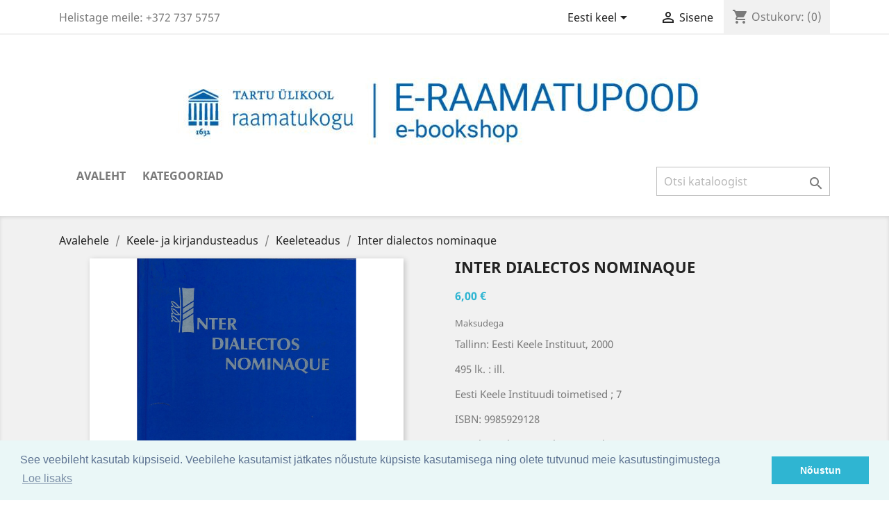

--- FILE ---
content_type: text/html; charset=utf-8
request_url: https://raamatupood.utlib.ee/et/keeleteadus/300-inter-dialectos-nominaque.html
body_size: 9936
content:
<!doctype html>
<html lang="et">

  <head>
    
      
  <meta charset="utf-8">


  <meta http-equiv="x-ua-compatible" content="ie=edge">



  <link rel="canonical" href="https://raamatupood.utlib.ee/et/keeleteadus/300-inter-dialectos-nominaque.html">

  <title>Inter dialectos nominaque</title>
  <meta name="description" content="Tallinn: Eesti Keele Instituut, 2000
495 lk. : ill.
Eesti Keele Instituudi toimetised ; 7
ISBN: 9985929128
Kõvakaaneline väga heas seisukorras raamat.">
  <meta name="keywords" content="">
      
                  <link rel="alternate" href="https://raamatupood.utlib.ee/en/linguistics/300-interdialectosnominaque.html" hreflang="en-us">
                  <link rel="alternate" href="https://raamatupood.utlib.ee/et/keeleteadus/300-inter-dialectos-nominaque.html" hreflang="et">
        



  <meta name="viewport" content="width=device-width, initial-scale=1">



  <link rel="icon" type="image/vnd.microsoft.icon" href="/img/favicon.ico?1758800846">
  <link rel="shortcut icon" type="image/x-icon" href="/img/favicon.ico?1758800846">



    <link rel="stylesheet" href="https://raamatupood.utlib.ee/themes/classic/assets/css/theme.css" type="text/css" media="all">
  <link rel="stylesheet" href="https://raamatupood.utlib.ee/modules/pccookieconsent/views/css/cookieconsent.min.css" type="text/css" media="all">
  <link rel="stylesheet" href="https://raamatupood.utlib.ee/modules/sebpaymentgateway/views/css/sebpaymentgateway.css" type="text/css" media="all">
  <link rel="stylesheet" href="https://raamatupood.utlib.ee/modules/vp_omniva/views/css/style.css" type="text/css" media="all">
  <link rel="stylesheet" href="https://raamatupood.utlib.ee/js/jquery/ui/themes/base/minified/jquery-ui.min.css" type="text/css" media="all">
  <link rel="stylesheet" href="https://raamatupood.utlib.ee/js/jquery/ui/themes/base/minified/jquery.ui.theme.min.css" type="text/css" media="all">
  <link rel="stylesheet" href="https://raamatupood.utlib.ee/modules/ps_imageslider/css/homeslider.css" type="text/css" media="all">
  <link rel="stylesheet" href="https://raamatupood.utlib.ee/themes/child_classic/assets/css/custom.css" type="text/css" media="all">




  

  <script type="text/javascript">
        var prestashop = {"cart":{"products":[],"totals":{"total":{"type":"total","label":"Kokku:","amount":0,"value":"0,00\u00a0\u20ac"},"total_including_tax":{"type":"total","label":"Kokku (maksudega)","amount":0,"value":"0,00\u00a0\u20ac"},"total_excluding_tax":{"type":"total","label":"Kokku (KM-ta)","amount":0,"value":"0,00\u00a0\u20ac"}},"subtotals":{"products":{"type":"products","label":"Vahesumma","amount":0,"value":"0,00\u00a0\u20ac"},"discounts":null,"shipping":{"type":"shipping","label":"Saatmine","amount":0,"value":"Tasuta, j\u00e4rgi tulles T\u00dc raamatukokku"},"tax":null},"products_count":0,"summary_string":"0 toodet","vouchers":{"allowed":1,"added":[]},"discounts":[],"minimalPurchase":0,"minimalPurchaseRequired":""},"currency":{"name":"Euro","iso_code":"EUR","iso_code_num":"978","sign":"\u20ac"},"customer":{"lastname":null,"firstname":null,"email":null,"birthday":null,"newsletter":null,"newsletter_date_add":null,"optin":null,"website":null,"company":null,"siret":null,"ape":null,"is_logged":false,"gender":{"type":null,"name":null},"addresses":[]},"language":{"name":"Eesti keel (Estonian)","iso_code":"et","locale":"et-EE","language_code":"et","is_rtl":"0","date_format_lite":"d\/m\/Y","date_format_full":"d\/m\/Y H:i:s","id":2},"page":{"title":"","canonical":null,"meta":{"title":"Inter dialectos nominaque","description":"Tallinn: Eesti Keele Instituut, 2000\n495 lk. : ill.\nEesti Keele Instituudi toimetised ; 7\nISBN: 9985929128\nK\u00f5vakaaneline v\u00e4ga heas seisukorras raamat.","keywords":"","robots":"index"},"page_name":"product","body_classes":{"lang-et":true,"lang-rtl":false,"country-EE":true,"currency-EUR":true,"layout-full-width":true,"page-product":true,"tax-display-enabled":true,"product-id-300":true,"product-Inter dialectos nominaque":true,"product-id-category-110":true,"product-id-manufacturer-0":true,"product-id-supplier-0":true,"product-available-for-order":true},"admin_notifications":[]},"shop":{"name":"T\u00dc raamatukogu raamatupood","logo":"\/img\/tu-raamatukogu-raamatupood-logo-1758800816.jpg","stores_icon":"\/img\/logo_stores.png","favicon":"\/img\/favicon.ico"},"urls":{"base_url":"https:\/\/raamatupood.utlib.ee\/","current_url":"https:\/\/raamatupood.utlib.ee\/et\/keeleteadus\/300-inter-dialectos-nominaque.html","shop_domain_url":"https:\/\/raamatupood.utlib.ee","img_ps_url":"https:\/\/raamatupood.utlib.ee\/img\/","img_cat_url":"https:\/\/raamatupood.utlib.ee\/img\/c\/","img_lang_url":"https:\/\/raamatupood.utlib.ee\/img\/l\/","img_prod_url":"https:\/\/raamatupood.utlib.ee\/img\/p\/","img_manu_url":"https:\/\/raamatupood.utlib.ee\/img\/m\/","img_sup_url":"https:\/\/raamatupood.utlib.ee\/img\/su\/","img_ship_url":"https:\/\/raamatupood.utlib.ee\/img\/s\/","img_store_url":"https:\/\/raamatupood.utlib.ee\/img\/st\/","img_col_url":"https:\/\/raamatupood.utlib.ee\/img\/co\/","img_url":"https:\/\/raamatupood.utlib.ee\/themes\/child_classic\/assets\/img\/","css_url":"https:\/\/raamatupood.utlib.ee\/themes\/child_classic\/assets\/css\/","js_url":"https:\/\/raamatupood.utlib.ee\/themes\/child_classic\/assets\/js\/","pic_url":"https:\/\/raamatupood.utlib.ee\/upload\/","pages":{"address":"https:\/\/raamatupood.utlib.ee\/et\/aadress","addresses":"https:\/\/raamatupood.utlib.ee\/et\/aadressid","authentication":"https:\/\/raamatupood.utlib.ee\/et\/logi-sisse","cart":"https:\/\/raamatupood.utlib.ee\/et\/ostukorv","category":"https:\/\/raamatupood.utlib.ee\/et\/index.php?controller=category","cms":"https:\/\/raamatupood.utlib.ee\/et\/index.php?controller=cms","contact":"https:\/\/raamatupood.utlib.ee\/et\/kontakt","discount":"https:\/\/raamatupood.utlib.ee\/et\/allahindlus","guest_tracking":"https:\/\/raamatupood.utlib.ee\/et\/k\u00fclastajate-jalgimine","history":"https:\/\/raamatupood.utlib.ee\/et\/tellimuste-ajalugu","identity":"https:\/\/raamatupood.utlib.ee\/et\/identiteet","index":"https:\/\/raamatupood.utlib.ee\/et\/","my_account":"https:\/\/raamatupood.utlib.ee\/et\/minu-konto","order_confirmation":"https:\/\/raamatupood.utlib.ee\/et\/tellimuse-kinnitamine","order_detail":"https:\/\/raamatupood.utlib.ee\/et\/index.php?controller=order-detail","order_follow":"https:\/\/raamatupood.utlib.ee\/et\/tellimuse-jalgimine","order":"https:\/\/raamatupood.utlib.ee\/et\/tellimuse","order_return":"https:\/\/raamatupood.utlib.ee\/et\/index.php?controller=order-return","order_slip":"https:\/\/raamatupood.utlib.ee\/et\/kreeditarve","pagenotfound":"https:\/\/raamatupood.utlib.ee\/et\/lehte-ei-leitud","password":"https:\/\/raamatupood.utlib.ee\/et\/parooli-taastamine","pdf_invoice":"https:\/\/raamatupood.utlib.ee\/et\/index.php?controller=pdf-invoice","pdf_order_return":"https:\/\/raamatupood.utlib.ee\/et\/index.php?controller=pdf-order-return","pdf_order_slip":"https:\/\/raamatupood.utlib.ee\/et\/index.php?controller=pdf-order-slip","prices_drop":"https:\/\/raamatupood.utlib.ee\/et\/soodushind","product":"https:\/\/raamatupood.utlib.ee\/et\/index.php?controller=product","search":"https:\/\/raamatupood.utlib.ee\/et\/otsi","sitemap":"https:\/\/raamatupood.utlib.ee\/et\/sisukaart","stores":"https:\/\/raamatupood.utlib.ee\/et\/kauplused","supplier":"https:\/\/raamatupood.utlib.ee\/et\/tarnija","register":"https:\/\/raamatupood.utlib.ee\/et\/logi-sisse?create_account=1","order_login":"https:\/\/raamatupood.utlib.ee\/et\/tellimuse?login=1"},"alternative_langs":{"en-us":"https:\/\/raamatupood.utlib.ee\/en\/linguistics\/300-interdialectosnominaque.html","et":"https:\/\/raamatupood.utlib.ee\/et\/keeleteadus\/300-inter-dialectos-nominaque.html"},"theme_assets":"\/themes\/child_classic\/assets\/","actions":{"logout":"https:\/\/raamatupood.utlib.ee\/et\/?mylogout="},"no_picture_image":{"bySize":{"small_default":{"url":"https:\/\/raamatupood.utlib.ee\/img\/p\/et-default-small_default.jpg","width":98,"height":98},"cart_default":{"url":"https:\/\/raamatupood.utlib.ee\/img\/p\/et-default-cart_default.jpg","width":125,"height":125},"home_default":{"url":"https:\/\/raamatupood.utlib.ee\/img\/p\/et-default-home_default.jpg","width":250,"height":250},"medium_default":{"url":"https:\/\/raamatupood.utlib.ee\/img\/p\/et-default-medium_default.jpg","width":452,"height":452},"large_default":{"url":"https:\/\/raamatupood.utlib.ee\/img\/p\/et-default-large_default.jpg","width":800,"height":800}},"small":{"url":"https:\/\/raamatupood.utlib.ee\/img\/p\/et-default-small_default.jpg","width":98,"height":98},"medium":{"url":"https:\/\/raamatupood.utlib.ee\/img\/p\/et-default-home_default.jpg","width":250,"height":250},"large":{"url":"https:\/\/raamatupood.utlib.ee\/img\/p\/et-default-large_default.jpg","width":800,"height":800},"legend":""}},"configuration":{"display_taxes_label":true,"display_prices_tax_incl":true,"is_catalog":false,"show_prices":true,"opt_in":{"partner":false},"quantity_discount":{"type":"discount","label":"Allahindlus"},"voucher_enabled":1,"return_enabled":0},"field_required":[],"breadcrumb":{"links":[{"title":"Avalehele","url":"https:\/\/raamatupood.utlib.ee\/et\/"},{"title":"Keele- ja kirjandusteadus","url":"https:\/\/raamatupood.utlib.ee\/et\/8-keele-_ja_kirjandusteadus"},{"title":"Keeleteadus","url":"https:\/\/raamatupood.utlib.ee\/et\/110-keeleteadus"},{"title":"Inter dialectos nominaque","url":"https:\/\/raamatupood.utlib.ee\/et\/keeleteadus\/300-inter-dialectos-nominaque.html"}],"count":4},"link":{"protocol_link":"https:\/\/","protocol_content":"https:\/\/"},"time":1769311306,"static_token":"598a964c12018d5b3fccca2355c389a7","token":"3a350f713c372920b5edb239b7d95121"};
      </script>



    <script async src="https://www.googletagmanager.com/gtag/js?id=G-S7FYR3QS4Y"></script>
  <script>
    window.dataLayer = window.dataLayer || [];
    function gtag(){dataLayer.push(arguments);}
    gtag('js', new Date());
    gtag(
      'config',
      'G-S7FYR3QS4Y',
      {
        'debug_mode':false
                              }
    );
  </script>

 <script type="text/javascript">
          document.addEventListener('DOMContentLoaded', function() {
        $('article[data-id-product="6550"] a.quick-view').on(
                "click",
                function() {
                    gtag("event", "select_item", {"send_to":"G-S7FYR3QS4Y","items":{"item_id":6550,"item_name":"Лица : биографический альманах. 3","quantity":1,"price":9.1,"currency":"EUR","index":0,"item_brand":"","item_category":"kirjandusteadus","item_list_id":"product","item_variant":""}})
                });$('article[data-id-product="10848"] a.quick-view').on(
                "click",
                function() {
                    gtag("event", "select_item", {"send_to":"G-S7FYR3QS4Y","items":{"item_id":10848,"item_name":"Eesti NSV imetajate nimestik","quantity":1,"price":1.5,"currency":"EUR","index":1,"item_brand":"","item_category":"bioloogia","item_list_id":"product","item_variant":""}})
                });$('article[data-id-product="14658"] a.quick-view').on(
                "click",
                function() {
                    gtag("event", "select_item", {"send_to":"G-S7FYR3QS4Y","items":{"item_id":14658,"item_name":"Narratives of positionality in contemporary Gagauzia: complexity and national normativity","quantity":1,"price":12,"currency":"EUR","index":2,"item_brand":"","item_category":"dissertatsioonid","item_list_id":"product","item_variant":""}})
                });$('article[data-id-product="16260"] a.quick-view').on(
                "click",
                function() {
                    gtag("event", "select_item", {"send_to":"G-S7FYR3QS4Y","items":{"item_id":16260,"item_name":"Ma pääsesin siiski : kolonelleitnant Johannes Raudmäe mälestusi","quantity":1,"price":12,"currency":"EUR","index":3,"item_brand":"","item_category":"elulood","item_list_id":"product","item_variant":""}})
                });$('article[data-id-product="18469"] a.quick-view').on(
                "click",
                function() {
                    gtag("event", "select_item", {"send_to":"G-S7FYR3QS4Y","items":{"item_id":18469,"item_name":"Alfred Rosenberg : Hitleri peaideoloog","quantity":1,"price":30,"currency":"EUR","index":4,"item_brand":"","item_category":"elulood","item_list_id":"product","item_variant":""}})
                });$('article[data-id-product="18683"] a.quick-view').on(
                "click",
                function() {
                    gtag("event", "select_item", {"send_to":"G-S7FYR3QS4Y","items":{"item_id":18683,"item_name":"Vene-Ukraina sõda","quantity":1,"price":35,"currency":"EUR","index":5,"item_brand":"","item_category":"sojandus","item_list_id":"product","item_variant":""}})
                });$('article[data-id-product="18744"] a.quick-view').on(
                "click",
                function() {
                    gtag("event", "select_item", {"send_to":"G-S7FYR3QS4Y","items":{"item_id":18744,"item_name":"Tuule valgel","quantity":1,"price":4.8,"currency":"EUR","index":6,"item_brand":"","item_category":"luule","item_list_id":"product","item_variant":""}})
                });$('article[data-id-product="19425"] a.quick-view').on(
                "click",
                function() {
                    gtag("event", "select_item", {"send_to":"G-S7FYR3QS4Y","items":{"item_id":19425,"item_name":"Metallpindade värvimine","quantity":1,"price":6.5,"currency":"EUR","index":7,"item_brand":"","item_category":"ehitus","item_list_id":"product","item_variant":""}})
                });
      });
    </script>
    <script>
        window.addEventListener("load", function(){
            window.cookieconsent.initialise({
                "palette": {
                    "popup": {
                        "background": "#eaf7f7",
                        "text": "#5c7291"
                    },
                    "button": {
                                                "background": "#2fb5d2",
                        "text": "#ffffff"
                                            }
                },
                                                                                                                "content": {
                    "message": "See veebileht kasutab küpsiseid. Veebilehe kasutamist jätkates nõustute küpsiste kasutamisega ning olete tutvunud meie kasutustingimustega",
                    "dismiss": "Nõustun",
                    "link": "Loe lisaks",
                    "href": "https://raamatupood.utlib.ee/et/content/3-privaatsuspoliitika"
                                    }
            })});
    </script>




    
  <meta property="og:type" content="product">
  <meta property="og:url" content="https://raamatupood.utlib.ee/et/keeleteadus/300-inter-dialectos-nominaque.html">
  <meta property="og:title" content="Inter dialectos nominaque">
  <meta property="og:site_name" content="TÜ raamatukogu raamatupood">
  <meta property="og:description" content="Tallinn: Eesti Keele Instituut, 2000
495 lk. : ill.
Eesti Keele Instituudi toimetised ; 7
ISBN: 9985929128
Kõvakaaneline väga heas seisukorras raamat.">
  <meta property="og:image" content="https://raamatupood.utlib.ee/17850-large_default/inter-dialectos-nominaque.jpg">
      <meta property="product:pretax_price:amount" content="5.504587">
    <meta property="product:pretax_price:currency" content="EUR">
    <meta property="product:price:amount" content="6">
    <meta property="product:price:currency" content="EUR">
      <meta property="product:weight:value" content="1.000000">
  <meta property="product:weight:units" content="kg">
  
  </head>

  <body id="product" class="lang-et country-ee currency-eur layout-full-width page-product tax-display-enabled product-id-300 product-inter-dialectos-nominaque product-id-category-110 product-id-manufacturer-0 product-id-supplier-0 product-available-for-order">

    
      
    

    <main>
      
              

      <header id="header">
        
          
  <div class="header-banner">
    
  </div>



  <nav class="header-nav">
    <div class="container">
      <div class="row">
        <div class="hidden-sm-down">
          <div class="col-md-5 col-xs-12">
            <div id="_desktop_contact_link">
  <div id="contact-link">
                Helistage meile: <span>+372 737 5757</span>
      </div>
</div>

          </div>
          <div class="col-md-7 right-nav">
              <div id="_desktop_language_selector">
  <div class="language-selector-wrapper">
    <span id="language-selector-label" class="hidden-md-up">Keel:</span>
    <div class="language-selector dropdown js-dropdown">
      <button data-toggle="dropdown" class="hidden-sm-down btn-unstyle" aria-haspopup="true" aria-expanded="false" aria-label="Keelevalik">
        <span class="expand-more">Eesti keel</span>
        <i class="material-icons expand-more">&#xE5C5;</i>
      </button>
      <ul class="dropdown-menu hidden-sm-down" aria-labelledby="language-selector-label">
                  <li >
            <a href="https://raamatupood.utlib.ee/en/linguistics/300-interdialectosnominaque.html" class="dropdown-item" data-iso-code="en">English</a>
          </li>
                  <li  class="current" >
            <a href="https://raamatupood.utlib.ee/et/keeleteadus/300-inter-dialectos-nominaque.html" class="dropdown-item" data-iso-code="et">Eesti keel</a>
          </li>
              </ul>
      <select class="link hidden-md-up" aria-labelledby="language-selector-label">
                  <option value="https://raamatupood.utlib.ee/en/linguistics/300-interdialectosnominaque.html" data-iso-code="en">
            English
          </option>
                  <option value="https://raamatupood.utlib.ee/et/keeleteadus/300-inter-dialectos-nominaque.html" selected="selected" data-iso-code="et">
            Eesti keel
          </option>
              </select>
    </div>
  </div>
</div>
<div id="_desktop_user_info">
  <div class="user-info">
          <a
        href="https://raamatupood.utlib.ee/et/minu-konto"
        title="Sisene oma kliendi kontole"
        rel="nofollow"
      >
        <i class="material-icons">&#xE7FF;</i>
        <span class="hidden-sm-down">Sisene</span>
      </a>
      </div>
</div>
<div id="_desktop_cart">
  <div class="blockcart cart-preview inactive" data-refresh-url="//raamatupood.utlib.ee/et/module/ps_shoppingcart/ajax">
    <div class="header">
              <i class="material-icons shopping-cart">shopping_cart</i>
        <span class="hidden-sm-down">Ostukorv:</span>
        <span class="cart-products-count">(0)</span>
          </div>
  </div>
</div>

          </div>
        </div>
        <div class="hidden-md-up text-sm-center mobile">
          <div class="float-xs-left" id="menu-icon">
            <i class="material-icons d-inline">&#xE5D2;</i>
          </div>
          <div class="float-xs-right" id="_mobile_cart"></div>
          <div class="float-xs-right" id="_mobile_user_info"></div>
          <div class="top-logo" id="_mobile_logo"></div>
          <div class="clearfix"></div>
        </div>
      </div>
    </div>
  </nav>



  <div class="header-top">
    <div class="container">
       <div class="row">
        <div class="col-md-12 text-xs-center hidden-sm-down" id="_desktop_logo">
                            <a href="https://raamatupood.utlib.ee/">
                  <img class="logo img-responsive" src="/img/tu-raamatukogu-raamatupood-logo-1758800816.jpg" alt="TÜ raamatukogu raamatupood">
                </a>
                    </div>
        <div class="col-md-12 col-sm-12 position-static">
          

<div class="menu js-top-menu position-static hidden-sm-down" id="_desktop_top_menu">
    
          <ul class="top-menu" id="top-menu" data-depth="0">
                    <li class="link" id="lnk-avaleht">
                          <a
                class="dropdown-item"
                href="https://raamatupood.utlib.ee/et/" data-depth="0"
                              >
                                Avaleht
              </a>
                          </li>
                    <li class="link" id="lnk-kategooriad">
                          <a
                class="dropdown-item"
                href="https://raamatupood.utlib.ee/et/1-avalehele" data-depth="0"
                              >
                                Kategooriad
              </a>
                          </li>
              </ul>
    
    <div class="clearfix"></div>
</div>
<!-- Block search module TOP -->
<div id="search_widget" class="search-widget" data-search-controller-url="//raamatupood.utlib.ee/et/otsi">
	<form method="get" action="//raamatupood.utlib.ee/et/otsi">
		<input type="hidden" name="controller" value="search">
		<input type="text" name="s" value="" placeholder="Otsi kataloogist" aria-label="Otsi">
		<button type="submit">
			<i class="material-icons search">&#xE8B6;</i>
      <span class="hidden-xl-down">Otsi</span>
		</button>
	</form>
</div>
<!-- /Block search module TOP -->

          <div class="clearfix"></div>
        </div>
      </div>
      <div id="mobile_top_menu_wrapper" class="row hidden-md-up" style="display:none;">
        <div class="js-top-menu mobile" id="_mobile_top_menu"></div>
        <div class="js-top-menu-bottom">
          <div id="_mobile_currency_selector"></div>
          <div id="_mobile_language_selector"></div>
          <div id="_mobile_contact_link"></div>
        </div>
      </div>
    </div>
  </div>
  

        
      </header>

      
        
<aside id="notifications">
  <div class="container">
    
    
    
      </div>
</aside>
      

      <section id="wrapper">
        
        <div class="container">
          
            <nav data-depth="4" class="breadcrumb hidden-sm-down">
  <ol itemscope itemtype="http://schema.org/BreadcrumbList">
    
              
          <li itemprop="itemListElement" itemscope itemtype="http://schema.org/ListItem">
            <a itemprop="item" href="https://raamatupood.utlib.ee/et/">
              <span itemprop="name">Avalehele</span>
            </a>
            <meta itemprop="position" content="1">
          </li>
        
              
          <li itemprop="itemListElement" itemscope itemtype="http://schema.org/ListItem">
            <a itemprop="item" href="https://raamatupood.utlib.ee/et/8-keele-_ja_kirjandusteadus">
              <span itemprop="name">Keele- ja kirjandusteadus</span>
            </a>
            <meta itemprop="position" content="2">
          </li>
        
              
          <li itemprop="itemListElement" itemscope itemtype="http://schema.org/ListItem">
            <a itemprop="item" href="https://raamatupood.utlib.ee/et/110-keeleteadus">
              <span itemprop="name">Keeleteadus</span>
            </a>
            <meta itemprop="position" content="3">
          </li>
        
              
          <li itemprop="itemListElement" itemscope itemtype="http://schema.org/ListItem">
            <a itemprop="item" href="https://raamatupood.utlib.ee/et/keeleteadus/300-inter-dialectos-nominaque.html">
              <span itemprop="name">Inter dialectos nominaque</span>
            </a>
            <meta itemprop="position" content="4">
          </li>
        
          
  </ol>
</nav>
          

          

          
  <div id="content-wrapper">
    
    

  <section id="main" itemscope itemtype="https://schema.org/Product">
    <meta itemprop="url" content="https://raamatupood.utlib.ee/et/keeleteadus/300-inter-dialectos-nominaque.html">

    <div class="row">
      <div class="col-md-6">
        
          <section class="page-content" id="content">
            
              <!-- @todo: use include file='catalog/_partials/product-flags.tpl'} -->
              
                <ul class="product-flags">
                                  </ul>
              

              
                <div class="images-container">
  
    <div class="product-cover">
              <img class="js-qv-product-cover" src="https://raamatupood.utlib.ee/17850-large_default/inter-dialectos-nominaque.jpg" alt="" title="" style="width:100%;" itemprop="image">
        <div class="layer hidden-sm-down" data-toggle="modal" data-target="#product-modal">
          <i class="material-icons zoom-in">&#xE8FF;</i>
        </div>
          </div>
  

  
    <div class="js-qv-mask mask">
      <ul class="product-images js-qv-product-images">
                  <li class="thumb-container">
            <img
              class="thumb js-thumb  selected "
              data-image-medium-src="https://raamatupood.utlib.ee/17850-medium_default/inter-dialectos-nominaque.jpg"
              data-image-large-src="https://raamatupood.utlib.ee/17850-large_default/inter-dialectos-nominaque.jpg"
              src="https://raamatupood.utlib.ee/17850-home_default/inter-dialectos-nominaque.jpg"
              alt=""
              title=""
              width="100"
              itemprop="image"
            >
          </li>
              </ul>
    </div>
  
</div>

              
              <div class="scroll-box-arrows">
                <i class="material-icons left">&#xE314;</i>
                <i class="material-icons right">&#xE315;</i>
              </div>

            
          </section>
        
        </div>
        <div class="col-md-6">
          
            
              <h1 class="h1" itemprop="name">Inter dialectos nominaque</h1>
            
          
          
              <div class="product-prices">
    
          

    
      <div
        class="product-price h5 "
        itemprop="offers"
        itemscope
        itemtype="https://schema.org/Offer"
      >
        <link itemprop="availability" href="https://schema.org/InStock"/>
        <meta itemprop="priceCurrency" content="EUR">

        <div class="current-price">
          <span itemprop="price" content="6">6,00 €</span>

                  </div>

        
                  
      </div>
    

    
          

    
          

    
          

    

    <div class="tax-shipping-delivery-label">
              Maksudega
            
      
                        </div>
  </div>
          

          <div class="product-information">
            
              <div id="product-description-short-300" itemprop="description"><p>Tallinn: Eesti Keele Instituut, 2000</p>
<p>495 lk. : ill.</p>
<p>Eesti Keele Instituudi toimetised ; 7</p>
<p>ISBN: 9985929128</p>
<p>Kõvakaaneline väga heas seisukorras raamat.</p></div>
            

            
            <div class="product-actions">
              
                <form action="https://raamatupood.utlib.ee/et/ostukorv" method="post" id="add-to-cart-or-refresh">
                  <input type="hidden" name="token" value="598a964c12018d5b3fccca2355c389a7">
                  <input type="hidden" name="id_product" value="300" id="product_page_product_id">
                  <input type="hidden" name="id_customization" value="0" id="product_customization_id">

                  
                    <div class="product-variants">
  </div>
                  

                  
                                      

                  
                    <section class="product-discounts">
  </section>
                  

                  
                    <div class="product-add-to-cart">
      <span class="control-label">Kogus</span>

    
      <div class="product-quantity clearfix">
        <div class="qty">
          <input
            type="number"
            name="qty"
            id="quantity_wanted"
            value="1"
            class="input-group"
            min="1"
            aria-label="Kogus"
          >
        </div>

        <div class="add">
          <button
            class="btn btn-primary add-to-cart"
            data-button-action="add-to-cart"
            type="submit"
                      >
            <i class="material-icons shopping-cart">&#xE547;</i>
            Lisa ostukorvi
          </button>
        </div>

        
      </div>
    

    
      <span id="product-availability">
              </span>
    

    
      <p class="product-minimal-quantity">
              </p>
    
  </div>
                  

                  
                    <div class="product-additional-info">
  

      <div class="social-sharing">
      <span>Jaga</span>
      <ul>
                  <li class="facebook icon-gray"><a href="http://www.facebook.com/sharer.php?u=https://raamatupood.utlib.ee/et/keeleteadus/300-inter-dialectos-nominaque.html" class="text-hide" title="Jaga" target="_blank">Jaga</a></li>
                  <li class="twitter icon-gray"><a href="https://twitter.com/intent/tweet?text=Inter dialectos nominaque https://raamatupood.utlib.ee/et/keeleteadus/300-inter-dialectos-nominaque.html" class="text-hide" title="Tweet" target="_blank">Tweet</a></li>
                  <li class="googleplus icon-gray"><a href="https://plus.google.com/share?url=https://raamatupood.utlib.ee/et/keeleteadus/300-inter-dialectos-nominaque.html" class="text-hide" title="Google+" target="_blank">Google+</a></li>
                  <li class="pinterest icon-gray"><a href="http://www.pinterest.com/pin/create/button/?media=https://raamatupood.utlib.ee/17850/inter-dialectos-nominaque.jpg&amp;url=https://raamatupood.utlib.ee/et/keeleteadus/300-inter-dialectos-nominaque.html" class="text-hide" title="Pinterest" target="_blank">Pinterest</a></li>
              </ul>
    </div>
  

</div>
                  

                                    
                </form>
              

            </div>

            
              
            

            
              <div class="tabs">
                <ul class="nav nav-tabs" role="tablist">
                                      <li class="nav-item">
                       <a
                         class="nav-link active"
                         data-toggle="tab"
                         href="#description"
                         role="tab"
                         aria-controls="description"
                          aria-selected="true">Kirjeldus</a>
                    </li>
                                    <li class="nav-item">
                    <a
                      class="nav-link"
                      data-toggle="tab"
                      href="#product-details"
                      role="tab"
                      aria-controls="product-details"
                      >Toote üksikasjad</a>
                  </li>
                                                    </ul>

                <div class="tab-content" id="tab-content">
                 <div class="tab-pane fade in active" id="description" role="tabpanel">
                   
                     <div class="product-description"><p>Pühendusteos Mari Mustale 11. novembril 2000 koostanud ja toimetanud Jüri Viikberg</p>
<p>Tekst eesti, saksa, soome, prantsuse ja vene keeles</p></div>
                   
                 </div>

                 
                   <div class="tab-pane fade"
     id="product-details"
     data-product="{&quot;id_shop_default&quot;:&quot;1&quot;,&quot;id_manufacturer&quot;:&quot;0&quot;,&quot;id_supplier&quot;:&quot;0&quot;,&quot;reference&quot;:&quot;&quot;,&quot;is_virtual&quot;:&quot;0&quot;,&quot;delivery_in_stock&quot;:&quot;&quot;,&quot;delivery_out_stock&quot;:&quot;&quot;,&quot;id_category_default&quot;:&quot;110&quot;,&quot;on_sale&quot;:&quot;0&quot;,&quot;online_only&quot;:&quot;0&quot;,&quot;ecotax&quot;:0,&quot;minimal_quantity&quot;:&quot;1&quot;,&quot;low_stock_threshold&quot;:&quot;0&quot;,&quot;low_stock_alert&quot;:&quot;0&quot;,&quot;price&quot;:&quot;6,00\u00a0\u20ac&quot;,&quot;unity&quot;:&quot;&quot;,&quot;unit_price_ratio&quot;:&quot;0.000000&quot;,&quot;additional_shipping_cost&quot;:&quot;0.00&quot;,&quot;customizable&quot;:&quot;0&quot;,&quot;text_fields&quot;:&quot;0&quot;,&quot;uploadable_files&quot;:&quot;0&quot;,&quot;redirect_type&quot;:&quot;404&quot;,&quot;id_type_redirected&quot;:&quot;0&quot;,&quot;available_for_order&quot;:&quot;1&quot;,&quot;available_date&quot;:&quot;0000-00-00&quot;,&quot;show_condition&quot;:&quot;0&quot;,&quot;condition&quot;:&quot;used&quot;,&quot;show_price&quot;:&quot;1&quot;,&quot;indexed&quot;:&quot;1&quot;,&quot;visibility&quot;:&quot;both&quot;,&quot;cache_default_attribute&quot;:&quot;0&quot;,&quot;advanced_stock_management&quot;:&quot;0&quot;,&quot;date_add&quot;:&quot;2016-11-21 05:06:59&quot;,&quot;date_upd&quot;:&quot;2025-08-28 08:49:16&quot;,&quot;pack_stock_type&quot;:&quot;3&quot;,&quot;meta_description&quot;:&quot;&quot;,&quot;meta_keywords&quot;:&quot;&quot;,&quot;meta_title&quot;:&quot;&quot;,&quot;link_rewrite&quot;:&quot;inter-dialectos-nominaque&quot;,&quot;name&quot;:&quot;Inter dialectos nominaque&quot;,&quot;description&quot;:&quot;&lt;p&gt;P\u00fchendusteos Mari Mustale 11. novembril 2000 koostanud ja toimetanud J\u00fcri Viikberg&lt;\/p&gt;\n&lt;p&gt;Tekst eesti, saksa, soome, prantsuse ja vene keeles&lt;\/p&gt;&quot;,&quot;description_short&quot;:&quot;&lt;p&gt;Tallinn: Eesti Keele Instituut, 2000&lt;\/p&gt;\n&lt;p&gt;495 lk. : ill.&lt;\/p&gt;\n&lt;p&gt;Eesti Keele Instituudi toimetised ; 7&lt;\/p&gt;\n&lt;p&gt;ISBN: 9985929128&lt;\/p&gt;\n&lt;p&gt;K\u00f5vakaaneline v\u00e4ga heas seisukorras raamat.&lt;\/p&gt;&quot;,&quot;available_now&quot;:&quot;&quot;,&quot;available_later&quot;:&quot;&quot;,&quot;id&quot;:300,&quot;id_product&quot;:300,&quot;out_of_stock&quot;:2,&quot;new&quot;:0,&quot;id_product_attribute&quot;:&quot;0&quot;,&quot;quantity_wanted&quot;:1,&quot;extraContent&quot;:[],&quot;allow_oosp&quot;:0,&quot;category&quot;:&quot;keeleteadus&quot;,&quot;category_name&quot;:&quot;Keeleteadus&quot;,&quot;link&quot;:&quot;https:\/\/raamatupood.utlib.ee\/et\/keeleteadus\/300-inter-dialectos-nominaque.html&quot;,&quot;attribute_price&quot;:0,&quot;price_tax_exc&quot;:5.504587,&quot;price_without_reduction&quot;:6,&quot;reduction&quot;:0,&quot;specific_prices&quot;:false,&quot;quantity&quot;:1,&quot;quantity_all_versions&quot;:1,&quot;id_image&quot;:&quot;et-default&quot;,&quot;features&quot;:[],&quot;attachments&quot;:[],&quot;virtual&quot;:0,&quot;pack&quot;:0,&quot;packItems&quot;:[],&quot;nopackprice&quot;:0,&quot;customization_required&quot;:false,&quot;rate&quot;:9,&quot;tax_name&quot;:&quot;km EE 9%&quot;,&quot;ecotax_rate&quot;:0,&quot;unit_price&quot;:&quot;&quot;,&quot;customizations&quot;:{&quot;fields&quot;:[]},&quot;id_customization&quot;:0,&quot;is_customizable&quot;:false,&quot;show_quantities&quot;:true,&quot;quantity_label&quot;:&quot;\u00dchik&quot;,&quot;quantity_discounts&quot;:[],&quot;customer_group_discount&quot;:0,&quot;images&quot;:[{&quot;bySize&quot;:{&quot;small_default&quot;:{&quot;url&quot;:&quot;https:\/\/raamatupood.utlib.ee\/17850-small_default\/inter-dialectos-nominaque.jpg&quot;,&quot;width&quot;:98,&quot;height&quot;:98},&quot;cart_default&quot;:{&quot;url&quot;:&quot;https:\/\/raamatupood.utlib.ee\/17850-cart_default\/inter-dialectos-nominaque.jpg&quot;,&quot;width&quot;:125,&quot;height&quot;:125},&quot;home_default&quot;:{&quot;url&quot;:&quot;https:\/\/raamatupood.utlib.ee\/17850-home_default\/inter-dialectos-nominaque.jpg&quot;,&quot;width&quot;:250,&quot;height&quot;:250},&quot;medium_default&quot;:{&quot;url&quot;:&quot;https:\/\/raamatupood.utlib.ee\/17850-medium_default\/inter-dialectos-nominaque.jpg&quot;,&quot;width&quot;:452,&quot;height&quot;:452},&quot;large_default&quot;:{&quot;url&quot;:&quot;https:\/\/raamatupood.utlib.ee\/17850-large_default\/inter-dialectos-nominaque.jpg&quot;,&quot;width&quot;:800,&quot;height&quot;:800}},&quot;small&quot;:{&quot;url&quot;:&quot;https:\/\/raamatupood.utlib.ee\/17850-small_default\/inter-dialectos-nominaque.jpg&quot;,&quot;width&quot;:98,&quot;height&quot;:98},&quot;medium&quot;:{&quot;url&quot;:&quot;https:\/\/raamatupood.utlib.ee\/17850-home_default\/inter-dialectos-nominaque.jpg&quot;,&quot;width&quot;:250,&quot;height&quot;:250},&quot;large&quot;:{&quot;url&quot;:&quot;https:\/\/raamatupood.utlib.ee\/17850-large_default\/inter-dialectos-nominaque.jpg&quot;,&quot;width&quot;:800,&quot;height&quot;:800},&quot;legend&quot;:&quot;&quot;,&quot;cover&quot;:&quot;1&quot;,&quot;id_image&quot;:&quot;17850&quot;,&quot;position&quot;:&quot;1&quot;,&quot;associatedVariants&quot;:[]}],&quot;cover&quot;:{&quot;bySize&quot;:{&quot;small_default&quot;:{&quot;url&quot;:&quot;https:\/\/raamatupood.utlib.ee\/17850-small_default\/inter-dialectos-nominaque.jpg&quot;,&quot;width&quot;:98,&quot;height&quot;:98},&quot;cart_default&quot;:{&quot;url&quot;:&quot;https:\/\/raamatupood.utlib.ee\/17850-cart_default\/inter-dialectos-nominaque.jpg&quot;,&quot;width&quot;:125,&quot;height&quot;:125},&quot;home_default&quot;:{&quot;url&quot;:&quot;https:\/\/raamatupood.utlib.ee\/17850-home_default\/inter-dialectos-nominaque.jpg&quot;,&quot;width&quot;:250,&quot;height&quot;:250},&quot;medium_default&quot;:{&quot;url&quot;:&quot;https:\/\/raamatupood.utlib.ee\/17850-medium_default\/inter-dialectos-nominaque.jpg&quot;,&quot;width&quot;:452,&quot;height&quot;:452},&quot;large_default&quot;:{&quot;url&quot;:&quot;https:\/\/raamatupood.utlib.ee\/17850-large_default\/inter-dialectos-nominaque.jpg&quot;,&quot;width&quot;:800,&quot;height&quot;:800}},&quot;small&quot;:{&quot;url&quot;:&quot;https:\/\/raamatupood.utlib.ee\/17850-small_default\/inter-dialectos-nominaque.jpg&quot;,&quot;width&quot;:98,&quot;height&quot;:98},&quot;medium&quot;:{&quot;url&quot;:&quot;https:\/\/raamatupood.utlib.ee\/17850-home_default\/inter-dialectos-nominaque.jpg&quot;,&quot;width&quot;:250,&quot;height&quot;:250},&quot;large&quot;:{&quot;url&quot;:&quot;https:\/\/raamatupood.utlib.ee\/17850-large_default\/inter-dialectos-nominaque.jpg&quot;,&quot;width&quot;:800,&quot;height&quot;:800},&quot;legend&quot;:&quot;&quot;,&quot;cover&quot;:&quot;1&quot;,&quot;id_image&quot;:&quot;17850&quot;,&quot;position&quot;:&quot;1&quot;,&quot;associatedVariants&quot;:[]},&quot;has_discount&quot;:false,&quot;discount_type&quot;:null,&quot;discount_percentage&quot;:null,&quot;discount_percentage_absolute&quot;:null,&quot;discount_amount&quot;:null,&quot;discount_amount_to_display&quot;:null,&quot;price_amount&quot;:6,&quot;unit_price_full&quot;:&quot;&quot;,&quot;show_availability&quot;:true,&quot;availability_date&quot;:null,&quot;availability_message&quot;:&quot;&quot;,&quot;availability&quot;:&quot;available&quot;}"
     role="tabpanel"
  >
  
          

  
          <div class="product-quantities">
        <label class="label">Laos</label>
        <span data-stock="1" data-allow-oosp="0">1 Ühik</span>
      </div>
      

  
      

  
    <div class="product-out-of-stock">
      
    </div>
  

  
      

    
      

  
      
</div>
                 

                 
                                    

                               </div>  
            </div>
          
        </div>
      </div>
    </div>

    
          

    
       <script type="text/javascript">
          document.addEventListener('DOMContentLoaded', function() {
        gtag("event", "view_item", {"send_to": "G-S7FYR3QS4Y", "currency": "EUR", "value": 6, "items": [{"item_id":300,"item_name":"Inter dialectos nominaque","currency":"EUR","item_brand":[],"item_category":"Keeleteadus","price":6,"quantity":1}]});
      });
    </script>

    

    
      <div class="modal fade js-product-images-modal" id="product-modal">
  <div class="modal-dialog" role="document">
    <div class="modal-content">
      <div class="modal-body">
                <figure>
          <img class="js-modal-product-cover product-cover-modal" width="800" src="https://raamatupood.utlib.ee/17850-large_default/inter-dialectos-nominaque.jpg" alt="" title="" itemprop="image">
          <figcaption class="image-caption">
          
            <div id="product-description-short" itemprop="description"><p>Tallinn: Eesti Keele Instituut, 2000</p>
<p>495 lk. : ill.</p>
<p>Eesti Keele Instituudi toimetised ; 7</p>
<p>ISBN: 9985929128</p>
<p>Kõvakaaneline väga heas seisukorras raamat.</p></div>
          
        </figcaption>
        </figure>
        <aside id="thumbnails" class="thumbnails js-thumbnails text-sm-center">
          
            <div class="js-modal-mask mask  nomargin ">
              <ul class="product-images js-modal-product-images">
                                  <li class="thumb-container">
                    <img data-image-large-src="https://raamatupood.utlib.ee/17850-large_default/inter-dialectos-nominaque.jpg" class="thumb js-modal-thumb" src="https://raamatupood.utlib.ee/17850-home_default/inter-dialectos-nominaque.jpg" alt="" title="" width="250" itemprop="image">
                  </li>
                              </ul>
            </div>
          
                  </aside>
      </div>
    </div><!-- /.modal-content -->
  </div><!-- /.modal-dialog -->
</div><!-- /.modal -->
    

    
      <footer class="page-footer">
        
          <!-- Footer content -->
        
      </footer>
    
  </section>


    
  </div>


          
        </div>
        
      </section>

      <footer id="footer">
        
          <div class="container">
  <div class="row">
    
      

  <div class="block-social col-lg-4 col-md-12 col-sm-12">
    <ul>
          </ul>
  </div>


    
  </div>
</div>
<div class="footer-container">
  <div class="container">
    <div class="row">
      
        <div class="col-md-6 links">
  <div class="row">
      <div class="col-md-6 wrapper">
      <p class="h3 hidden-sm-down">Pakkumised</p>
            <div class="title clearfix hidden-md-up" data-target="#footer_sub_menu_52883" data-toggle="collapse">
        <span class="h3">Pakkumised</span>
        <span class="float-xs-right">
          <span class="navbar-toggler collapse-icons">
            <i class="material-icons add">&#xE313;</i>
            <i class="material-icons remove">&#xE316;</i>
          </span>
        </span>
      </div>
      <ul id="footer_sub_menu_52883" class="collapse">
                  <li>
            <a
                id="link-product-page-prices-drop-1"
                class="cms-page-link"
                href="https://raamatupood.utlib.ee/et/soodushind"
                title="Our special products"
                            >
              Soodushind
            </a>
          </li>
                  <li>
            <a
                id="link-product-page-new-products-1"
                class="cms-page-link"
                href="https://raamatupood.utlib.ee/et/uued-tooted"
                title="Viimati lisatud trükised"
                            >
              Viimati lisatud trükised
            </a>
          </li>
                  <li>
            <a
                id="link-product-page-best-sales-1"
                class="cms-page-link"
                href="https://raamatupood.utlib.ee/et/enimmuudud"
                title="Meie enimmüüdud"
                            >
              Enimmüüdud
            </a>
          </li>
              </ul>
    </div>
      <div class="col-md-6 wrapper">
      <p class="h3 hidden-sm-down">Info</p>
            <div class="title clearfix hidden-md-up" data-target="#footer_sub_menu_1112" data-toggle="collapse">
        <span class="h3">Info</span>
        <span class="float-xs-right">
          <span class="navbar-toggler collapse-icons">
            <i class="material-icons add">&#xE313;</i>
            <i class="material-icons remove">&#xE316;</i>
          </span>
        </span>
      </div>
      <ul id="footer_sub_menu_1112" class="collapse">
                  <li>
            <a
                id="link-cms-page-1-2"
                class="cms-page-link"
                href="https://raamatupood.utlib.ee/et/content/1-tarne"
                title="Kuidas kaup kätte saada?"
                            >
              Tarne
            </a>
          </li>
                  <li>
            <a
                id="link-cms-page-3-2"
                class="cms-page-link"
                href="https://raamatupood.utlib.ee/et/content/3-privaatsuspoliitika"
                title="Tartu Ülikooli raamatukogu veebipoe isikuandmete töötlemise põhimõtted"
                            >
              Isikuandmete töötlemine
            </a>
          </li>
                  <li>
            <a
                id="link-cms-page-4-2"
                class="cms-page-link"
                href="https://raamatupood.utlib.ee/et/content/4-meist"
                title="Tartu Ülikooli raamatukogu veebipoest saad osta raamatuid, mida raamatukogul enam vaja ei lähe"
                            >
              Meist
            </a>
          </li>
                  <li>
            <a
                id="link-cms-page-6-2"
                class="cms-page-link"
                href="https://raamatupood.utlib.ee/et/content/6-muugitingimused"
                title="Tartu Ülikooli raamatukogu veebipoe müügitingimused"
                            >
              Müügitingimused
            </a>
          </li>
                  <li>
            <a
                id="link-static-page-contact-2"
                class="cms-page-link"
                href="https://raamatupood.utlib.ee/et/kontakt"
                title="Palun kasuta meiega ühenduse võtmiseks seda vormi"
                            >
              Võta ühendust
            </a>
          </li>
                  <li>
            <a
                id="link-static-page-sitemap-2"
                class="cms-page-link"
                href="https://raamatupood.utlib.ee/et/sisukaart"
                title="Midagi kadunud? Leia otsitav"
                            >
              Sisukaart
            </a>
          </li>
              </ul>
    </div>
    </div>
</div>
<div class="block-contact col-md-3 links wrapper">
  <div class="hidden-sm-down">
    <p class="h4 text-uppercase block-contact-title">Poe kontaktid</p>
      TÜ raamatukogu raamatupood<br />W. Struve 1<br />50091 Tartu<br />Eesti
              <br>
                Helistage meile: <span>+372 737 5757</span>
                          <br>
                E-posti aadress: <a href="mailto:raamatupood@utlib.ee" class="dropdown">raamatupood@utlib.ee</a>
        </div>
  <div class="hidden-md-up">
    <div class="title">
      <a class="h3" href="https://raamatupood.utlib.ee/et/kauplused">Poe kontaktid</a>
    </div>
  </div>
</div>

      
    </div>
    <div class="row">
      
        
      
    </div>
<!--    <div class="row">
      <div class="col-md-12">
        <p class="text-sm-center">
          
            <a class="_blank" href="https://www.prestashop.com" target="_blank" rel="nofollow">
              © 2026 Poe tarvkvara on loonud PrestaShop™
            </a>
          
        </p>
      </div>
    </div> --!>
  </div>
</div>
        
      </footer>

    </main>

    
        <script type="text/javascript" src="https://raamatupood.utlib.ee/themes/core.js" ></script>
  <script type="text/javascript" src="https://raamatupood.utlib.ee/themes/classic/assets/js/theme.js" ></script>
  <script type="text/javascript" src="https://raamatupood.utlib.ee/modules/pccookieconsent/views/js/cookieconsent.min.js" ></script>
  <script type="text/javascript" src="https://raamatupood.utlib.ee/modules/ps_googleanalytics/views/js/GoogleAnalyticActionLib.js" ></script>
  <script type="text/javascript" src="https://raamatupood.utlib.ee/modules/ps_emailalerts/js/mailalerts.js" ></script>
  <script type="text/javascript" src="https://raamatupood.utlib.ee/modules/vp_omniva/views/js/script.js" ></script>
  <script type="text/javascript" src="https://raamatupood.utlib.ee/js/jquery/ui/jquery-ui.min.js" ></script>
  <script type="text/javascript" src="https://raamatupood.utlib.ee/modules/ps_imageslider/js/responsiveslides.min.js" ></script>
  <script type="text/javascript" src="https://raamatupood.utlib.ee/modules/ps_imageslider/js/homeslider.js" ></script>
  <script type="text/javascript" src="https://raamatupood.utlib.ee/modules/ps_searchbar/ps_searchbar.js" ></script>
  <script type="text/javascript" src="https://raamatupood.utlib.ee/modules/ps_shoppingcart/ps_shoppingcart.js" ></script>
  <script type="text/javascript" src="https://raamatupood.utlib.ee/themes/classic/assets/js/custom.js" ></script>


    

    
       
    
  </body>

</html>